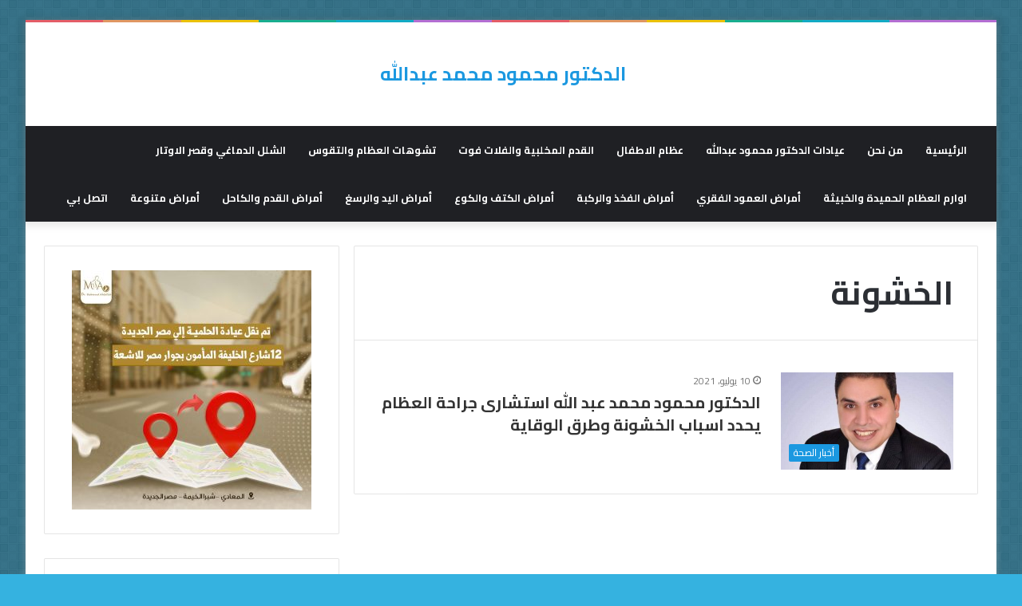

--- FILE ---
content_type: text/html; charset=UTF-8
request_url: https://drmahmoudabdallah.com/tag/%D8%A7%D9%84%D8%AE%D8%B4%D9%88%D9%86%D8%A9/
body_size: 13775
content:
<!DOCTYPE html>
<html dir="rtl" lang="ar" class="" data-skin="light" prefix="og: https://ogp.me/ns#">
<head>
	<meta charset="UTF-8" />
	<link rel="profile" href="https://gmpg.org/xfn/11" />
	
<!-- تحسين محرك البحث بواسطة رانك ماث - https://rankmath.com/ -->
<title>الخشونة - موقع الدكتور محمود محمد عبدالله استشاري العظام</title>
<meta name="robots" content="follow, noindex"/>
<meta property="og:locale" content="ar_AR" />
<meta property="og:type" content="article" />
<meta property="og:title" content="الخشونة - موقع الدكتور محمود محمد عبدالله استشاري العظام" />
<meta property="og:url" content="https://drmahmoudabdallah.com/tag/%d8%a7%d9%84%d8%ae%d8%b4%d9%88%d9%86%d8%a9/" />
<meta property="og:site_name" content="موقع الدكتور محمود محمد عبدالله استشاري العظام" />
<meta name="twitter:card" content="summary_large_image" />
<meta name="twitter:title" content="الخشونة - موقع الدكتور محمود محمد عبدالله استشاري العظام" />
<meta name="twitter:label1" content="مقالات" />
<meta name="twitter:data1" content="1" />
<script type="application/ld+json" class="rank-math-schema">{"@context":"https://schema.org","@graph":[{"@type":"Person","@id":"https://drmahmoudabdallah.com/#person","name":"\u0645\u0648\u0642\u0639 \u0627\u0644\u062f\u0643\u062a\u0648\u0631 \u0645\u062d\u0645\u0648\u062f \u0645\u062d\u0645\u062f \u0639\u0628\u062f\u0627\u0644\u0644\u0647 \u0627\u0633\u062a\u0634\u0627\u0631\u064a \u0627\u0644\u0639\u0638\u0627\u0645"},{"@type":"WebSite","@id":"https://drmahmoudabdallah.com/#website","url":"https://drmahmoudabdallah.com","name":"\u0645\u0648\u0642\u0639 \u0627\u0644\u062f\u0643\u062a\u0648\u0631 \u0645\u062d\u0645\u0648\u062f \u0645\u062d\u0645\u062f \u0639\u0628\u062f\u0627\u0644\u0644\u0647 \u0627\u0633\u062a\u0634\u0627\u0631\u064a \u0627\u0644\u0639\u0638\u0627\u0645","publisher":{"@id":"https://drmahmoudabdallah.com/#person"},"inLanguage":"ar"},{"@type":"CollectionPage","@id":"https://drmahmoudabdallah.com/tag/%d8%a7%d9%84%d8%ae%d8%b4%d9%88%d9%86%d8%a9/#webpage","url":"https://drmahmoudabdallah.com/tag/%d8%a7%d9%84%d8%ae%d8%b4%d9%88%d9%86%d8%a9/","name":"\u0627\u0644\u062e\u0634\u0648\u0646\u0629 - \u0645\u0648\u0642\u0639 \u0627\u0644\u062f\u0643\u062a\u0648\u0631 \u0645\u062d\u0645\u0648\u062f \u0645\u062d\u0645\u062f \u0639\u0628\u062f\u0627\u0644\u0644\u0647 \u0627\u0633\u062a\u0634\u0627\u0631\u064a \u0627\u0644\u0639\u0638\u0627\u0645","isPartOf":{"@id":"https://drmahmoudabdallah.com/#website"},"inLanguage":"ar"}]}</script>
<!-- /إضافة تحسين محركات البحث لووردبريس Rank Math -->

<link rel="alternate" type="application/rss+xml" title="موقع الدكتور محمود محمد عبدالله استشاري العظام &laquo; الخلاصة" href="https://drmahmoudabdallah.com/feed/" />
<link rel="alternate" type="application/rss+xml" title="موقع الدكتور محمود محمد عبدالله استشاري العظام &laquo; خلاصة التعليقات" href="https://drmahmoudabdallah.com/comments/feed/" />
<link rel="alternate" type="application/rss+xml" title="موقع الدكتور محمود محمد عبدالله استشاري العظام &laquo; الخشونة خلاصة الوسوم" href="https://drmahmoudabdallah.com/tag/%d8%a7%d9%84%d8%ae%d8%b4%d9%88%d9%86%d8%a9/feed/" />
<style id='wp-img-auto-sizes-contain-inline-css' type='text/css'>
img:is([sizes=auto i],[sizes^="auto," i]){contain-intrinsic-size:3000px 1500px}
/*# sourceURL=wp-img-auto-sizes-contain-inline-css */
</style>
<style id='wp-emoji-styles-inline-css' type='text/css'>

	img.wp-smiley, img.emoji {
		display: inline !important;
		border: none !important;
		box-shadow: none !important;
		height: 1em !important;
		width: 1em !important;
		margin: 0 0.07em !important;
		vertical-align: -0.1em !important;
		background: none !important;
		padding: 0 !important;
	}
/*# sourceURL=wp-emoji-styles-inline-css */
</style>
<link rel='stylesheet' id='wp-block-library-rtl-css' href='https://drmahmoudabdallah.com/wp-includes/css/dist/block-library/style-rtl.min.css?ver=6.9' type='text/css' media='all' />
<style id='wp-block-library-theme-inline-css' type='text/css'>
.wp-block-audio :where(figcaption){color:#555;font-size:13px;text-align:center}.is-dark-theme .wp-block-audio :where(figcaption){color:#ffffffa6}.wp-block-audio{margin:0 0 1em}.wp-block-code{border:1px solid #ccc;border-radius:4px;font-family:Menlo,Consolas,monaco,monospace;padding:.8em 1em}.wp-block-embed :where(figcaption){color:#555;font-size:13px;text-align:center}.is-dark-theme .wp-block-embed :where(figcaption){color:#ffffffa6}.wp-block-embed{margin:0 0 1em}.blocks-gallery-caption{color:#555;font-size:13px;text-align:center}.is-dark-theme .blocks-gallery-caption{color:#ffffffa6}:root :where(.wp-block-image figcaption){color:#555;font-size:13px;text-align:center}.is-dark-theme :root :where(.wp-block-image figcaption){color:#ffffffa6}.wp-block-image{margin:0 0 1em}.wp-block-pullquote{border-bottom:4px solid;border-top:4px solid;color:currentColor;margin-bottom:1.75em}.wp-block-pullquote :where(cite),.wp-block-pullquote :where(footer),.wp-block-pullquote__citation{color:currentColor;font-size:.8125em;font-style:normal;text-transform:uppercase}.wp-block-quote{border-left:.25em solid;margin:0 0 1.75em;padding-left:1em}.wp-block-quote cite,.wp-block-quote footer{color:currentColor;font-size:.8125em;font-style:normal;position:relative}.wp-block-quote:where(.has-text-align-right){border-left:none;border-right:.25em solid;padding-left:0;padding-right:1em}.wp-block-quote:where(.has-text-align-center){border:none;padding-left:0}.wp-block-quote.is-large,.wp-block-quote.is-style-large,.wp-block-quote:where(.is-style-plain){border:none}.wp-block-search .wp-block-search__label{font-weight:700}.wp-block-search__button{border:1px solid #ccc;padding:.375em .625em}:where(.wp-block-group.has-background){padding:1.25em 2.375em}.wp-block-separator.has-css-opacity{opacity:.4}.wp-block-separator{border:none;border-bottom:2px solid;margin-left:auto;margin-right:auto}.wp-block-separator.has-alpha-channel-opacity{opacity:1}.wp-block-separator:not(.is-style-wide):not(.is-style-dots){width:100px}.wp-block-separator.has-background:not(.is-style-dots){border-bottom:none;height:1px}.wp-block-separator.has-background:not(.is-style-wide):not(.is-style-dots){height:2px}.wp-block-table{margin:0 0 1em}.wp-block-table td,.wp-block-table th{word-break:normal}.wp-block-table :where(figcaption){color:#555;font-size:13px;text-align:center}.is-dark-theme .wp-block-table :where(figcaption){color:#ffffffa6}.wp-block-video :where(figcaption){color:#555;font-size:13px;text-align:center}.is-dark-theme .wp-block-video :where(figcaption){color:#ffffffa6}.wp-block-video{margin:0 0 1em}:root :where(.wp-block-template-part.has-background){margin-bottom:0;margin-top:0;padding:1.25em 2.375em}
/*# sourceURL=/wp-includes/css/dist/block-library/theme.min.css */
</style>
<style id='classic-theme-styles-inline-css' type='text/css'>
/*! This file is auto-generated */
.wp-block-button__link{color:#fff;background-color:#32373c;border-radius:9999px;box-shadow:none;text-decoration:none;padding:calc(.667em + 2px) calc(1.333em + 2px);font-size:1.125em}.wp-block-file__button{background:#32373c;color:#fff;text-decoration:none}
/*# sourceURL=/wp-includes/css/classic-themes.min.css */
</style>
<style id='global-styles-inline-css' type='text/css'>
:root{--wp--preset--aspect-ratio--square: 1;--wp--preset--aspect-ratio--4-3: 4/3;--wp--preset--aspect-ratio--3-4: 3/4;--wp--preset--aspect-ratio--3-2: 3/2;--wp--preset--aspect-ratio--2-3: 2/3;--wp--preset--aspect-ratio--16-9: 16/9;--wp--preset--aspect-ratio--9-16: 9/16;--wp--preset--color--black: #000000;--wp--preset--color--cyan-bluish-gray: #abb8c3;--wp--preset--color--white: #ffffff;--wp--preset--color--pale-pink: #f78da7;--wp--preset--color--vivid-red: #cf2e2e;--wp--preset--color--luminous-vivid-orange: #ff6900;--wp--preset--color--luminous-vivid-amber: #fcb900;--wp--preset--color--light-green-cyan: #7bdcb5;--wp--preset--color--vivid-green-cyan: #00d084;--wp--preset--color--pale-cyan-blue: #8ed1fc;--wp--preset--color--vivid-cyan-blue: #0693e3;--wp--preset--color--vivid-purple: #9b51e0;--wp--preset--gradient--vivid-cyan-blue-to-vivid-purple: linear-gradient(135deg,rgb(6,147,227) 0%,rgb(155,81,224) 100%);--wp--preset--gradient--light-green-cyan-to-vivid-green-cyan: linear-gradient(135deg,rgb(122,220,180) 0%,rgb(0,208,130) 100%);--wp--preset--gradient--luminous-vivid-amber-to-luminous-vivid-orange: linear-gradient(135deg,rgb(252,185,0) 0%,rgb(255,105,0) 100%);--wp--preset--gradient--luminous-vivid-orange-to-vivid-red: linear-gradient(135deg,rgb(255,105,0) 0%,rgb(207,46,46) 100%);--wp--preset--gradient--very-light-gray-to-cyan-bluish-gray: linear-gradient(135deg,rgb(238,238,238) 0%,rgb(169,184,195) 100%);--wp--preset--gradient--cool-to-warm-spectrum: linear-gradient(135deg,rgb(74,234,220) 0%,rgb(151,120,209) 20%,rgb(207,42,186) 40%,rgb(238,44,130) 60%,rgb(251,105,98) 80%,rgb(254,248,76) 100%);--wp--preset--gradient--blush-light-purple: linear-gradient(135deg,rgb(255,206,236) 0%,rgb(152,150,240) 100%);--wp--preset--gradient--blush-bordeaux: linear-gradient(135deg,rgb(254,205,165) 0%,rgb(254,45,45) 50%,rgb(107,0,62) 100%);--wp--preset--gradient--luminous-dusk: linear-gradient(135deg,rgb(255,203,112) 0%,rgb(199,81,192) 50%,rgb(65,88,208) 100%);--wp--preset--gradient--pale-ocean: linear-gradient(135deg,rgb(255,245,203) 0%,rgb(182,227,212) 50%,rgb(51,167,181) 100%);--wp--preset--gradient--electric-grass: linear-gradient(135deg,rgb(202,248,128) 0%,rgb(113,206,126) 100%);--wp--preset--gradient--midnight: linear-gradient(135deg,rgb(2,3,129) 0%,rgb(40,116,252) 100%);--wp--preset--font-size--small: 13px;--wp--preset--font-size--medium: 20px;--wp--preset--font-size--large: 36px;--wp--preset--font-size--x-large: 42px;--wp--preset--spacing--20: 0.44rem;--wp--preset--spacing--30: 0.67rem;--wp--preset--spacing--40: 1rem;--wp--preset--spacing--50: 1.5rem;--wp--preset--spacing--60: 2.25rem;--wp--preset--spacing--70: 3.38rem;--wp--preset--spacing--80: 5.06rem;--wp--preset--shadow--natural: 6px 6px 9px rgba(0, 0, 0, 0.2);--wp--preset--shadow--deep: 12px 12px 50px rgba(0, 0, 0, 0.4);--wp--preset--shadow--sharp: 6px 6px 0px rgba(0, 0, 0, 0.2);--wp--preset--shadow--outlined: 6px 6px 0px -3px rgb(255, 255, 255), 6px 6px rgb(0, 0, 0);--wp--preset--shadow--crisp: 6px 6px 0px rgb(0, 0, 0);}:where(.is-layout-flex){gap: 0.5em;}:where(.is-layout-grid){gap: 0.5em;}body .is-layout-flex{display: flex;}.is-layout-flex{flex-wrap: wrap;align-items: center;}.is-layout-flex > :is(*, div){margin: 0;}body .is-layout-grid{display: grid;}.is-layout-grid > :is(*, div){margin: 0;}:where(.wp-block-columns.is-layout-flex){gap: 2em;}:where(.wp-block-columns.is-layout-grid){gap: 2em;}:where(.wp-block-post-template.is-layout-flex){gap: 1.25em;}:where(.wp-block-post-template.is-layout-grid){gap: 1.25em;}.has-black-color{color: var(--wp--preset--color--black) !important;}.has-cyan-bluish-gray-color{color: var(--wp--preset--color--cyan-bluish-gray) !important;}.has-white-color{color: var(--wp--preset--color--white) !important;}.has-pale-pink-color{color: var(--wp--preset--color--pale-pink) !important;}.has-vivid-red-color{color: var(--wp--preset--color--vivid-red) !important;}.has-luminous-vivid-orange-color{color: var(--wp--preset--color--luminous-vivid-orange) !important;}.has-luminous-vivid-amber-color{color: var(--wp--preset--color--luminous-vivid-amber) !important;}.has-light-green-cyan-color{color: var(--wp--preset--color--light-green-cyan) !important;}.has-vivid-green-cyan-color{color: var(--wp--preset--color--vivid-green-cyan) !important;}.has-pale-cyan-blue-color{color: var(--wp--preset--color--pale-cyan-blue) !important;}.has-vivid-cyan-blue-color{color: var(--wp--preset--color--vivid-cyan-blue) !important;}.has-vivid-purple-color{color: var(--wp--preset--color--vivid-purple) !important;}.has-black-background-color{background-color: var(--wp--preset--color--black) !important;}.has-cyan-bluish-gray-background-color{background-color: var(--wp--preset--color--cyan-bluish-gray) !important;}.has-white-background-color{background-color: var(--wp--preset--color--white) !important;}.has-pale-pink-background-color{background-color: var(--wp--preset--color--pale-pink) !important;}.has-vivid-red-background-color{background-color: var(--wp--preset--color--vivid-red) !important;}.has-luminous-vivid-orange-background-color{background-color: var(--wp--preset--color--luminous-vivid-orange) !important;}.has-luminous-vivid-amber-background-color{background-color: var(--wp--preset--color--luminous-vivid-amber) !important;}.has-light-green-cyan-background-color{background-color: var(--wp--preset--color--light-green-cyan) !important;}.has-vivid-green-cyan-background-color{background-color: var(--wp--preset--color--vivid-green-cyan) !important;}.has-pale-cyan-blue-background-color{background-color: var(--wp--preset--color--pale-cyan-blue) !important;}.has-vivid-cyan-blue-background-color{background-color: var(--wp--preset--color--vivid-cyan-blue) !important;}.has-vivid-purple-background-color{background-color: var(--wp--preset--color--vivid-purple) !important;}.has-black-border-color{border-color: var(--wp--preset--color--black) !important;}.has-cyan-bluish-gray-border-color{border-color: var(--wp--preset--color--cyan-bluish-gray) !important;}.has-white-border-color{border-color: var(--wp--preset--color--white) !important;}.has-pale-pink-border-color{border-color: var(--wp--preset--color--pale-pink) !important;}.has-vivid-red-border-color{border-color: var(--wp--preset--color--vivid-red) !important;}.has-luminous-vivid-orange-border-color{border-color: var(--wp--preset--color--luminous-vivid-orange) !important;}.has-luminous-vivid-amber-border-color{border-color: var(--wp--preset--color--luminous-vivid-amber) !important;}.has-light-green-cyan-border-color{border-color: var(--wp--preset--color--light-green-cyan) !important;}.has-vivid-green-cyan-border-color{border-color: var(--wp--preset--color--vivid-green-cyan) !important;}.has-pale-cyan-blue-border-color{border-color: var(--wp--preset--color--pale-cyan-blue) !important;}.has-vivid-cyan-blue-border-color{border-color: var(--wp--preset--color--vivid-cyan-blue) !important;}.has-vivid-purple-border-color{border-color: var(--wp--preset--color--vivid-purple) !important;}.has-vivid-cyan-blue-to-vivid-purple-gradient-background{background: var(--wp--preset--gradient--vivid-cyan-blue-to-vivid-purple) !important;}.has-light-green-cyan-to-vivid-green-cyan-gradient-background{background: var(--wp--preset--gradient--light-green-cyan-to-vivid-green-cyan) !important;}.has-luminous-vivid-amber-to-luminous-vivid-orange-gradient-background{background: var(--wp--preset--gradient--luminous-vivid-amber-to-luminous-vivid-orange) !important;}.has-luminous-vivid-orange-to-vivid-red-gradient-background{background: var(--wp--preset--gradient--luminous-vivid-orange-to-vivid-red) !important;}.has-very-light-gray-to-cyan-bluish-gray-gradient-background{background: var(--wp--preset--gradient--very-light-gray-to-cyan-bluish-gray) !important;}.has-cool-to-warm-spectrum-gradient-background{background: var(--wp--preset--gradient--cool-to-warm-spectrum) !important;}.has-blush-light-purple-gradient-background{background: var(--wp--preset--gradient--blush-light-purple) !important;}.has-blush-bordeaux-gradient-background{background: var(--wp--preset--gradient--blush-bordeaux) !important;}.has-luminous-dusk-gradient-background{background: var(--wp--preset--gradient--luminous-dusk) !important;}.has-pale-ocean-gradient-background{background: var(--wp--preset--gradient--pale-ocean) !important;}.has-electric-grass-gradient-background{background: var(--wp--preset--gradient--electric-grass) !important;}.has-midnight-gradient-background{background: var(--wp--preset--gradient--midnight) !important;}.has-small-font-size{font-size: var(--wp--preset--font-size--small) !important;}.has-medium-font-size{font-size: var(--wp--preset--font-size--medium) !important;}.has-large-font-size{font-size: var(--wp--preset--font-size--large) !important;}.has-x-large-font-size{font-size: var(--wp--preset--font-size--x-large) !important;}
:where(.wp-block-post-template.is-layout-flex){gap: 1.25em;}:where(.wp-block-post-template.is-layout-grid){gap: 1.25em;}
:where(.wp-block-term-template.is-layout-flex){gap: 1.25em;}:where(.wp-block-term-template.is-layout-grid){gap: 1.25em;}
:where(.wp-block-columns.is-layout-flex){gap: 2em;}:where(.wp-block-columns.is-layout-grid){gap: 2em;}
:root :where(.wp-block-pullquote){font-size: 1.5em;line-height: 1.6;}
/*# sourceURL=global-styles-inline-css */
</style>
<link rel='stylesheet' id='tie-css-base-css' href='https://drmahmoudabdallah.com/wp-content/themes/jannah/assets/css/base.min.css?ver=5.4.0' type='text/css' media='all' />
<link rel='stylesheet' id='tie-css-styles-css' href='https://drmahmoudabdallah.com/wp-content/themes/jannah/assets/css/style.min.css?ver=5.4.0' type='text/css' media='all' />
<link rel='stylesheet' id='tie-css-widgets-css' href='https://drmahmoudabdallah.com/wp-content/themes/jannah/assets/css/widgets.min.css?ver=5.4.0' type='text/css' media='all' />
<link rel='stylesheet' id='tie-css-helpers-css' href='https://drmahmoudabdallah.com/wp-content/themes/jannah/assets/css/helpers.min.css?ver=5.4.0' type='text/css' media='all' />
<link rel='stylesheet' id='tie-fontawesome5-css' href='https://drmahmoudabdallah.com/wp-content/themes/jannah/assets/css/fontawesome.css?ver=5.4.0' type='text/css' media='all' />
<link rel='stylesheet' id='tie-css-ilightbox-css' href='https://drmahmoudabdallah.com/wp-content/themes/jannah/assets/ilightbox/dark-skin/skin.css?ver=5.4.0' type='text/css' media='all' />
<link rel='stylesheet' id='tie-css-style-custom-css' href='https://drmahmoudabdallah.com/wp-content/themes/jannah/assets/custom-css/style-custom.css?ver=74668' type='text/css' media='all' />
<style id='tie-css-style-custom-inline-css' type='text/css'>
.brand-title,a:hover,.tie-popup-search-submit,#logo.text-logo a,.theme-header nav .components #search-submit:hover,.theme-header .header-nav .components > li:hover > a,.theme-header .header-nav .components li a:hover,.main-menu ul.cats-vertical li a.is-active,.main-menu ul.cats-vertical li a:hover,.main-nav li.mega-menu .post-meta a:hover,.main-nav li.mega-menu .post-box-title a:hover,.search-in-main-nav.autocomplete-suggestions a:hover,#main-nav .menu ul:not(.cats-horizontal) li:hover > a,#main-nav .menu ul li.current-menu-item:not(.mega-link-column) > a,.top-nav .menu li:hover > a,.top-nav .menu > .tie-current-menu > a,.search-in-top-nav.autocomplete-suggestions .post-title a:hover,div.mag-box .mag-box-options .mag-box-filter-links a.active,.mag-box-filter-links .flexMenu-viewMore:hover > a,.stars-rating-active,body .tabs.tabs .active > a,.video-play-icon,.spinner-circle:after,#go-to-content:hover,.comment-list .comment-author .fn,.commentlist .comment-author .fn,blockquote::before,blockquote cite,blockquote.quote-simple p,.multiple-post-pages a:hover,#story-index li .is-current,.latest-tweets-widget .twitter-icon-wrap span,.wide-slider-nav-wrapper .slide,.wide-next-prev-slider-wrapper .tie-slider-nav li:hover span,.review-final-score h3,#mobile-menu-icon:hover .menu-text,body .entry a,.dark-skin body .entry a,.entry .post-bottom-meta a:hover,.comment-list .comment-content a,q a,blockquote a,.widget.tie-weather-widget .icon-basecloud-bg:after,.site-footer a:hover,.site-footer .stars-rating-active,.site-footer .twitter-icon-wrap span,.site-info a:hover{color: #1b98e0;}#instagram-link a:hover{color: #1b98e0 !important;border-color: #1b98e0 !important;}[type='submit'],.button,.generic-button a,.generic-button button,.theme-header .header-nav .comp-sub-menu a.button.guest-btn:hover,.theme-header .header-nav .comp-sub-menu a.checkout-button,nav.main-nav .menu > li.tie-current-menu > a,nav.main-nav .menu > li:hover > a,.main-menu .mega-links-head:after,.main-nav .mega-menu.mega-cat .cats-horizontal li a.is-active,#mobile-menu-icon:hover .nav-icon,#mobile-menu-icon:hover .nav-icon:before,#mobile-menu-icon:hover .nav-icon:after,.search-in-main-nav.autocomplete-suggestions a.button,.search-in-top-nav.autocomplete-suggestions a.button,.spinner > div,.post-cat,.pages-numbers li.current span,.multiple-post-pages > span,#tie-wrapper .mejs-container .mejs-controls,.mag-box-filter-links a:hover,.slider-arrow-nav a:not(.pagination-disabled):hover,.comment-list .reply a:hover,.commentlist .reply a:hover,#reading-position-indicator,#story-index-icon,.videos-block .playlist-title,.review-percentage .review-item span span,.tie-slick-dots li.slick-active button,.tie-slick-dots li button:hover,.digital-rating-static,.timeline-widget li a:hover .date:before,#wp-calendar #today,.posts-list-counter li.widget-post-list:before,.cat-counter a + span,.tie-slider-nav li span:hover,.fullwidth-area .widget_tag_cloud .tagcloud a:hover,.magazine2:not(.block-head-4) .dark-widgetized-area ul.tabs a:hover,.magazine2:not(.block-head-4) .dark-widgetized-area ul.tabs .active a,.magazine1 .dark-widgetized-area ul.tabs a:hover,.magazine1 .dark-widgetized-area ul.tabs .active a,.block-head-4.magazine2 .dark-widgetized-area .tabs.tabs .active a,.block-head-4.magazine2 .dark-widgetized-area .tabs > .active a:before,.block-head-4.magazine2 .dark-widgetized-area .tabs > .active a:after,.demo_store,.demo #logo:after,.demo #sticky-logo:after,.widget.tie-weather-widget,span.video-close-btn:hover,#go-to-top,.latest-tweets-widget .slider-links .button:not(:hover){background-color: #1b98e0;color: #FFFFFF;}.tie-weather-widget .widget-title .the-subtitle,.block-head-4.magazine2 #footer .tabs .active a:hover{color: #FFFFFF;}pre,code,.pages-numbers li.current span,.theme-header .header-nav .comp-sub-menu a.button.guest-btn:hover,.multiple-post-pages > span,.post-content-slideshow .tie-slider-nav li span:hover,#tie-body .tie-slider-nav li > span:hover,.slider-arrow-nav a:not(.pagination-disabled):hover,.main-nav .mega-menu.mega-cat .cats-horizontal li a.is-active,.main-nav .mega-menu.mega-cat .cats-horizontal li a:hover,.main-menu .menu > li > .menu-sub-content{border-color: #1b98e0;}.main-menu .menu > li.tie-current-menu{border-bottom-color: #1b98e0;}.top-nav .menu li.tie-current-menu > a:before,.top-nav .menu li.menu-item-has-children:hover > a:before{border-top-color: #1b98e0;}.main-nav .main-menu .menu > li.tie-current-menu > a:before,.main-nav .main-menu .menu > li:hover > a:before{border-top-color: #FFFFFF;}header.main-nav-light .main-nav .menu-item-has-children li:hover > a:before,header.main-nav-light .main-nav .mega-menu li:hover > a:before{border-left-color: #1b98e0;}.rtl header.main-nav-light .main-nav .menu-item-has-children li:hover > a:before,.rtl header.main-nav-light .main-nav .mega-menu li:hover > a:before{border-right-color: #1b98e0;border-left-color: transparent;}.top-nav ul.menu li .menu-item-has-children:hover > a:before{border-top-color: transparent;border-left-color: #1b98e0;}.rtl .top-nav ul.menu li .menu-item-has-children:hover > a:before{border-left-color: transparent;border-right-color: #1b98e0;}::-moz-selection{background-color: #1b98e0;color: #FFFFFF;}::selection{background-color: #1b98e0;color: #FFFFFF;}circle.circle_bar{stroke: #1b98e0;}#reading-position-indicator{box-shadow: 0 0 10px rgba( 27,152,224,0.7);}#logo.text-logo a:hover,body .entry a:hover,.dark-skin body .entry a:hover,.comment-list .comment-content a:hover,.block-head-4.magazine2 .site-footer .tabs li a:hover,q a:hover,blockquote a:hover{color: #0066ae;}.button:hover,input[type='submit']:hover,.generic-button a:hover,.generic-button button:hover,a.post-cat:hover,.site-footer .button:hover,.site-footer [type='submit']:hover,.search-in-main-nav.autocomplete-suggestions a.button:hover,.search-in-top-nav.autocomplete-suggestions a.button:hover,.theme-header .header-nav .comp-sub-menu a.checkout-button:hover{background-color: #0066ae;color: #FFFFFF;}.theme-header .header-nav .comp-sub-menu a.checkout-button:not(:hover),body .entry a.button{color: #FFFFFF;}#story-index.is-compact .story-index-content{background-color: #1b98e0;}#story-index.is-compact .story-index-content a,#story-index.is-compact .story-index-content .is-current{color: #FFFFFF;}#tie-body .the-global-title:before,#tie-body .comment-reply-title:before,#tie-body .related.products > h2:before,#tie-body .up-sells > h2:before,#tie-body .cross-sells > h2:before,#tie-body .cart_totals > h2:before,#tie-body .bbp-form legend:before{background-color: #1b98e0;}
/*# sourceURL=tie-css-style-custom-inline-css */
</style>
<script type="text/javascript" src="https://drmahmoudabdallah.com/wp-includes/js/jquery/jquery.min.js?ver=3.7.1" id="jquery-core-js"></script>
<script type="text/javascript" src="https://drmahmoudabdallah.com/wp-includes/js/jquery/jquery-migrate.min.js?ver=3.4.1" id="jquery-migrate-js"></script>
<link rel="https://api.w.org/" href="https://drmahmoudabdallah.com/wp-json/" /><link rel="alternate" title="JSON" type="application/json" href="https://drmahmoudabdallah.com/wp-json/wp/v2/tags/58" /><link rel="EditURI" type="application/rsd+xml" title="RSD" href="https://drmahmoudabdallah.com/xmlrpc.php?rsd" />
<link rel="stylesheet" href="https://drmahmoudabdallah.com/wp-content/themes/jannah/rtl.css" type="text/css" media="screen" /><meta name="generator" content="WordPress 6.9" />
<link href=https://fonts.googleapis.com/css?family=Cairo:400,700 rel="stylesheet">
<style>.ast-separate-container{font-family:"Cairo" !important;}</style>
<script></script><meta http-equiv="X-UA-Compatible" content="IE=edge">
<meta name="theme-color" content="#1b98e0" /><meta name="viewport" content="width=device-width, initial-scale=1.0" /><meta name="generator" content="Elementor 3.34.1; features: additional_custom_breakpoints; settings: css_print_method-external, google_font-enabled, font_display-auto">
			<style>
				.e-con.e-parent:nth-of-type(n+4):not(.e-lazyloaded):not(.e-no-lazyload),
				.e-con.e-parent:nth-of-type(n+4):not(.e-lazyloaded):not(.e-no-lazyload) * {
					background-image: none !important;
				}
				@media screen and (max-height: 1024px) {
					.e-con.e-parent:nth-of-type(n+3):not(.e-lazyloaded):not(.e-no-lazyload),
					.e-con.e-parent:nth-of-type(n+3):not(.e-lazyloaded):not(.e-no-lazyload) * {
						background-image: none !important;
					}
				}
				@media screen and (max-height: 640px) {
					.e-con.e-parent:nth-of-type(n+2):not(.e-lazyloaded):not(.e-no-lazyload),
					.e-con.e-parent:nth-of-type(n+2):not(.e-lazyloaded):not(.e-no-lazyload) * {
						background-image: none !important;
					}
				}
			</style>
					<style type="text/css" id="wp-custom-css">
			.logo-text {
 padding-right: 20px;}

#site-info {
 background-color: rgb(17, 17, 17);}

		</style>
		</head>

<body id="tie-body" class="rtl archive tag tag-58 wp-theme-jannah boxed-layout framed-layout wrapper-has-shadow block-head-8 magazine1 is-thumb-overlay-disabled is-desktop is-header-layout-2 sidebar-left has-sidebar elementor-default elementor-kit-55">



<div class="background-overlay">

	<div id="tie-container" class="site tie-container">

		
		<div id="tie-wrapper">

			<div class="rainbow-line"></div>
<header id="theme-header" class="theme-header header-layout-2 main-nav-dark main-nav-default-dark main-nav-below no-stream-item has-shadow has-normal-width-logo mobile-header-default">
	
<div class="container header-container">
	<div class="tie-row logo-row">

		
		<div class="logo-wrapper">
			<div class="tie-col-md-4 logo-container clearfix">
				<div id="mobile-header-components-area_1" class="mobile-header-components"><ul class="components"><li class="mobile-component_menu custom-menu-link"><a href="#" id="mobile-menu-icon" class=""><span class="tie-mobile-menu-icon nav-icon is-layout-1"></span><span class="screen-reader-text">القائمة</span></a></li></ul></div>
		<div id="logo" class="text-logo" >

			
			<a title="الدكتور محمود محمد عبدالله" href="https://drmahmoudabdallah.com/">
				<div class="logo-text">الدكتور محمود محمد عبدالله</div>			</a>

			
		</div><!-- #logo /-->

					</div><!-- .tie-col /-->
		</div><!-- .logo-wrapper /-->

		
	</div><!-- .tie-row /-->
</div><!-- .container /-->

<div class="main-nav-wrapper">
	<nav id="main-nav"  class="main-nav header-nav"  aria-label="القائمة الرئيسية">
		<div class="container">

			<div class="main-menu-wrapper">

				
				<div id="menu-components-wrap">

					
					<div class="main-menu main-menu-wrap tie-alignleft">
						<div id="main-nav-menu" class="main-menu header-menu"><ul id="menu-main-menu" class="menu" role="menubar"><li id="menu-item-15" class="menu-item menu-item-type-post_type menu-item-object-page menu-item-home menu-item-15"><a href="https://drmahmoudabdallah.com/">الرئيسية</a></li>
<li id="menu-item-17" class="menu-item menu-item-type-post_type menu-item-object-page menu-item-17"><a href="https://drmahmoudabdallah.com/%d9%85%d9%86-%d9%86%d8%ad%d9%86/">من نحن</a></li>
<li id="menu-item-16" class="menu-item menu-item-type-post_type menu-item-object-page menu-item-16"><a href="https://drmahmoudabdallah.com/%d8%b9%d9%8a%d8%a7%d8%af%d8%a7%d8%aa-%d8%a7%d9%84%d8%af%d9%83%d8%aa%d9%88%d8%b1-%d9%85%d8%ad%d9%85%d9%88%d8%af-%d8%b9%d8%a8%d8%af%d8%a7%d9%84%d9%84%d9%87/">عيادات الدكتور محمود عبدالله</a></li>
<li id="menu-item-1218" class="menu-item menu-item-type-taxonomy menu-item-object-category menu-item-1218"><a href="https://drmahmoudabdallah.com/category/%d8%b9%d8%b8%d8%a7%d9%85-%d8%a7%d9%84%d8%a7%d8%b7%d9%81%d8%a7%d9%84/">عظام الاطفال</a></li>
<li id="menu-item-1215" class="menu-item menu-item-type-taxonomy menu-item-object-category menu-item-1215"><a href="https://drmahmoudabdallah.com/category/%d8%a7%d9%84%d9%82%d8%af%d9%85-%d8%a7%d9%84%d9%85%d8%ae%d9%84%d8%a8%d9%8a%d8%a9-%d9%88%d8%a7%d9%84%d9%81%d9%84%d8%a7%d8%aa-%d9%81%d9%88%d8%aa/">القدم المخلبية والفلات فوت</a></li>
<li id="menu-item-1217" class="menu-item menu-item-type-taxonomy menu-item-object-category menu-item-1217"><a href="https://drmahmoudabdallah.com/category/%d8%aa%d8%b4%d9%88%d9%87%d8%a7%d8%aa-%d8%a7%d9%84%d8%b9%d8%b8%d8%a7%d9%85-%d9%88%d8%a7%d9%84%d8%aa%d9%82%d9%88%d8%b3/">تشوهات العظام والتقوس</a></li>
<li id="menu-item-1214" class="menu-item menu-item-type-taxonomy menu-item-object-category menu-item-1214"><a href="https://drmahmoudabdallah.com/category/%d8%a7%d9%84%d8%b4%d9%84%d9%84-%d8%a7%d9%84%d8%af%d9%85%d8%a7%d8%ba%d9%8a-%d9%88%d9%82%d8%b5%d8%b1-%d8%a7%d9%84%d8%a7%d9%88%d8%aa%d8%a7%d8%b1/">الشلل الدماغي وقصر الاوتار</a></li>
<li id="menu-item-1216" class="menu-item menu-item-type-taxonomy menu-item-object-category menu-item-1216"><a href="https://drmahmoudabdallah.com/category/%d8%a7%d9%88%d8%a7%d8%b1%d9%85-%d8%a7%d9%84%d8%b9%d8%b8%d8%a7%d9%85-%d8%a7%d9%84%d8%ad%d9%85%d9%8a%d8%af%d8%a9-%d9%88%d8%a7%d9%84%d8%ae%d8%a8%d9%8a%d8%ab%d8%a9/">اوارم العظام الحميدة والخبيثة</a></li>
<li id="menu-item-1208" class="menu-item menu-item-type-taxonomy menu-item-object-category menu-item-1208"><a href="https://drmahmoudabdallah.com/category/%d8%a3%d9%85%d8%b1%d8%a7%d8%b6-%d8%a7%d9%84%d8%b9%d9%85%d9%88%d8%af-%d8%a7%d9%84%d9%81%d9%82%d8%b1%d9%8a/">أمراض العمود الفقري</a></li>
<li id="menu-item-1209" class="menu-item menu-item-type-taxonomy menu-item-object-category menu-item-1209"><a href="https://drmahmoudabdallah.com/category/%d8%a3%d9%85%d8%b1%d8%a7%d8%b6-%d8%a7%d9%84%d9%81%d8%ae%d8%b0-%d9%88%d8%a7%d9%84%d8%b1%d9%83%d8%a8%d8%a9/">أمراض الفخذ والركبة</a></li>
<li id="menu-item-1211" class="menu-item menu-item-type-taxonomy menu-item-object-category menu-item-1211"><a href="https://drmahmoudabdallah.com/category/%d8%a3%d9%85%d8%b1%d8%a7%d8%b6-%d8%a7%d9%84%d9%83%d8%aa%d9%81-%d9%88%d8%a7%d9%84%d9%83%d9%88%d8%b9/">أمراض الكتف والكوع</a></li>
<li id="menu-item-1212" class="menu-item menu-item-type-taxonomy menu-item-object-category menu-item-1212"><a href="https://drmahmoudabdallah.com/category/%d8%a3%d9%85%d8%b1%d8%a7%d8%b6-%d8%a7%d9%84%d9%8a%d8%af-%d9%88%d8%a7%d9%84%d8%b1%d8%b3%d8%ba/">أمراض اليد والرسغ</a></li>
<li id="menu-item-1210" class="menu-item menu-item-type-taxonomy menu-item-object-category menu-item-1210"><a href="https://drmahmoudabdallah.com/category/%d8%a3%d9%85%d8%b1%d8%a7%d8%b6-%d8%a7%d9%84%d9%82%d8%af%d9%85-%d9%88%d8%a7%d9%84%d9%83%d8%a7%d8%ad%d9%84/">أمراض القدم والكاحل</a></li>
<li id="menu-item-1213" class="menu-item menu-item-type-taxonomy menu-item-object-category menu-item-1213"><a href="https://drmahmoudabdallah.com/category/%d8%a3%d9%85%d8%b1%d8%a7%d8%b6-%d9%85%d8%aa%d9%86%d9%88%d8%b9%d8%a9/">أمراض متنوعة</a></li>
<li id="menu-item-69" class="menu-item menu-item-type-post_type menu-item-object-page menu-item-69"><a href="https://drmahmoudabdallah.com/%d8%a7%d8%aa%d8%b5%d9%84-%d8%a8%d9%8a/">اتصل بي</a></li>
</ul></div>					</div><!-- .main-menu.tie-alignleft /-->

					
				</div><!-- #menu-components-wrap /-->
			</div><!-- .main-menu-wrapper /-->
		</div><!-- .container /-->
	</nav><!-- #main-nav /-->
</div><!-- .main-nav-wrapper /-->

</header>

<div id="content" class="site-content container"><div id="main-content-row" class="tie-row main-content-row">
	<div class="main-content tie-col-md-8 tie-col-xs-12" role="main">

		

			<header class="entry-header-outer container-wrapper">
				<h1 class="page-title">الخشونة</h1>			</header><!-- .entry-header-outer /-->

			
		<div class="mag-box small-wide-post-box wide-post-box top-news-box">
			<div class="container-wrapper">
				<div class="mag-box-container clearfix">
					<ul id="posts-container" data-layout="default" data-settings="{'uncropped_image':'jannah-image-post','category_meta':true,'post_meta':true,'excerpt':false,'excerpt_length':'20','read_more':false,'read_more_text':false,'media_overlay':true,'title_length':0,'is_full':false,'is_category':false}" class="posts-items">
<li class="post-item  post-434 post type-post status-publish format-standard has-post-thumbnail category-1 category-4 category-2 tag-57 tag-58 tag-25 tag-59 tie-standard">

	
			<a aria-label="الدكتور محمود محمد عبد الله استشارى جراحة العظام يحدد اسباب الخشونة وطرق الوقاية" href="https://drmahmoudabdallah.com/%d8%a7%d9%84%d8%af%d9%83%d8%aa%d9%88%d8%b1-%d9%85%d8%ad%d9%85%d9%88%d8%af-%d9%85%d8%ad%d9%85%d8%af-%d8%b9%d8%a8%d8%af-%d8%a7%d9%84%d9%84%d9%87-%d8%a7%d8%b3%d8%aa%d8%b4%d8%a7%d8%b1%d9%89-%d8%ac%d8%b1/" class="post-thumb"><span class="post-cat-wrap"><span class="post-cat tie-cat-1">أخبار الصحة</span></span><img fetchpriority="high" width="390" height="220" src="https://drmahmoudabdallah.com/wp-content/uploads/2021/06/الدكتور-محمود-390x220.jpg" class="attachment-jannah-image-large size-jannah-image-large wp-post-image" alt="" decoding="async" /></a>
	<div class="post-details">

		<div class="post-meta clearfix"><span class="date meta-item tie-icon">10 يوليو، 2021</span></div><!-- .post-meta -->
		<h2 class="post-title"><a href="https://drmahmoudabdallah.com/%d8%a7%d9%84%d8%af%d9%83%d8%aa%d9%88%d8%b1-%d9%85%d8%ad%d9%85%d9%88%d8%af-%d9%85%d8%ad%d9%85%d8%af-%d8%b9%d8%a8%d8%af-%d8%a7%d9%84%d9%84%d9%87-%d8%a7%d8%b3%d8%aa%d8%b4%d8%a7%d8%b1%d9%89-%d8%ac%d8%b1/">الدكتور محمود محمد عبد الله استشارى جراحة العظام يحدد اسباب الخشونة وطرق الوقاية</a></h2>

			</div>
</li>

					</ul><!-- #posts-container /-->
					<div class="clearfix"></div>
				</div><!-- .mag-box-container /-->
			</div><!-- .container-wrapper /-->
		</div><!-- .mag-box /-->
	
	</div><!-- .main-content /-->


	<aside class="sidebar tie-col-md-4 tie-col-xs-12 normal-side is-sticky" aria-label="القائمة الجانبية الرئيسية">
		<div class="theiaStickySidebar">
			<div id="media_image-2" class="container-wrapper widget widget_media_image"><img width="300" height="300" src="https://drmahmoudabdallah.com/wp-content/uploads/2025/05/3154-300x300.jpg" class="image wp-image-1185  attachment-medium size-medium" alt="الخلع الخلقي لمفصل الفخذ" style="max-width: 100%; height: auto;" decoding="async" srcset="https://drmahmoudabdallah.com/wp-content/uploads/2025/05/3154-300x300.jpg 300w, https://drmahmoudabdallah.com/wp-content/uploads/2025/05/3154-1024x1024.jpg 1024w, https://drmahmoudabdallah.com/wp-content/uploads/2025/05/3154-150x150.jpg 150w, https://drmahmoudabdallah.com/wp-content/uploads/2025/05/3154-768x768.jpg 768w, https://drmahmoudabdallah.com/wp-content/uploads/2025/05/3154.jpg 1080w" sizes="(max-width: 300px) 100vw, 300px" /><div class="clearfix"></div></div><!-- .widget /--><div id="tie-slider-widget-2" class="container-wrapper widget tie-slider-widget"><div class="widget-title the-global-title"><div class="the-subtitle">انفوجراف</div></div>
			<div class="main-slider boxed-slider boxed-five-slides-slider slider-in-widget">

				<div class="loader-overlay"><div class="spinner-circle"></div></div>
				<div class="main-slider-inner">
					<ul class="tie-slider-nav"></ul>
					<div class="container">
						<div class="tie-slick-slider">

						                      <div style="background-image: url(https://drmahmoudabdallah.com/wp-content/uploads/2021/09/انفوجراف-الصحة-780x470.jpg)" class="slide">
                      											<a href="https://drmahmoudabdallah.com/%d8%ad%d8%a7%d9%84%d8%a7%d8%aa-%d8%a7%d9%84%d8%b4%d9%81%d8%a7%d8%a1-%d9%85%d9%86-%d9%81%d9%8a%d8%b1%d9%88%d8%b3-%d9%83%d9%88%d8%b1%d9%88%d9%86%d8%a7-%d9%81%d9%8a-%d9%85%d8%b5%d8%b1/" title="الصحة: ارتفاع حالات الشفاء من فيروس كورونا في مصر إلى 254060 متعافياً" class="all-over-thumb-link"><span class="screen-reader-text">الصحة: ارتفاع حالات الشفاء من فيروس كورونا في مصر إلى 254060 متعافياً</span></a>
											<div class="thumb-overlay">
												<div class="thumb-content">
													<div class="thumb-meta"><div class="post-meta clearfix"><span class="date meta-item tie-icon">26 سبتمبر، 2021</span></div><!-- .post-meta --></div>													<h3 class="thumb-title"><a href="https://drmahmoudabdallah.com/%d8%ad%d8%a7%d9%84%d8%a7%d8%aa-%d8%a7%d9%84%d8%b4%d9%81%d8%a7%d8%a1-%d9%85%d9%86-%d9%81%d9%8a%d8%b1%d9%88%d8%b3-%d9%83%d9%88%d8%b1%d9%88%d9%86%d8%a7-%d9%81%d9%8a-%d9%85%d8%b5%d8%b1/" title="الصحة: ارتفاع حالات الشفاء من فيروس كورونا في مصر إلى 254060 متعافياً">الصحة: ارتفاع حالات الشفاء من فيروس كورونا في مصر إلى 254060 متعافياً</a></h3>
												</div><!-- .thumb-content -->
											</div><!-- .thumb-overlay -->
										</div><!-- .slide /-->
										                      <div style="background-image: url(https://drmahmoudabdallah.com/wp-content/uploads/2021/08/بيان-وزارة-الصحة-780x470.jpg)" class="slide">
                      											<a href="https://drmahmoudabdallah.com/%d8%a7%d9%84%d8%b5%d8%ad%d8%a9-%d8%a7%d8%b1%d8%aa%d9%81%d8%a7%d8%b9-%d8%ad%d8%a7%d9%84%d8%a7%d8%aa-%d8%a7%d9%84%d8%b4%d9%81%d8%a7%d8%a1-%d9%85%d9%86-%d9%85%d8%b5%d8%a7%d8%a8%d9%8a-%d9%81%d9%8a-10/" title="الصحة: ارتفاع حالات الشفاء من مصابي فيروس كورونا إلى 237385 وخروجهم من المستشفيات" class="all-over-thumb-link"><span class="screen-reader-text">الصحة: ارتفاع حالات الشفاء من مصابي فيروس كورونا إلى 237385 وخروجهم من المستشفيات</span></a>
											<div class="thumb-overlay">
												<div class="thumb-content">
													<div class="thumb-meta"><div class="post-meta clearfix"><span class="date meta-item tie-icon">28 أغسطس، 2021</span></div><!-- .post-meta --></div>													<h3 class="thumb-title"><a href="https://drmahmoudabdallah.com/%d8%a7%d9%84%d8%b5%d8%ad%d8%a9-%d8%a7%d8%b1%d8%aa%d9%81%d8%a7%d8%b9-%d8%ad%d8%a7%d9%84%d8%a7%d8%aa-%d8%a7%d9%84%d8%b4%d9%81%d8%a7%d8%a1-%d9%85%d9%86-%d9%85%d8%b5%d8%a7%d8%a8%d9%8a-%d9%81%d9%8a-10/" title="الصحة: ارتفاع حالات الشفاء من مصابي فيروس كورونا إلى 237385 وخروجهم من المستشفيات">الصحة: ارتفاع حالات الشفاء من مصابي فيروس كورونا إلى 237385 وخروجهم من المستشفيات</a></h3>
												</div><!-- .thumb-content -->
											</div><!-- .thumb-overlay -->
										</div><!-- .slide /-->
										                      <div style="background-image: url(https://drmahmoudabdallah.com/wp-content/uploads/2021/08/انفو-كورونا-780x470.jpg)" class="slide">
                      											<a href="https://drmahmoudabdallah.com/%d8%a7%d9%84%d8%b5%d8%ad%d8%a9-%d8%a7%d8%b1%d8%aa%d9%81%d8%a7%d8%b9-%d8%ad%d8%a7%d9%84%d8%a7%d8%aa-%d8%a7%d9%84%d8%b4%d9%81%d8%a7%d8%a1-%d9%85%d9%86-%d9%85%d8%b5%d8%a7%d8%a8%d9%8a-%d9%81%d9%8a%d8%b1-7/" title="الصحة: ارتفاع حالات الشفاء من مصابي فيروس كورونا إلى 229712 وخروجهم من المستشفيات" class="all-over-thumb-link"><span class="screen-reader-text">الصحة: ارتفاع حالات الشفاء من مصابي فيروس كورونا إلى 229712 وخروجهم من المستشفيات</span></a>
											<div class="thumb-overlay">
												<div class="thumb-content">
													<div class="thumb-meta"><div class="post-meta clearfix"><span class="date meta-item tie-icon">1 أغسطس، 2021</span></div><!-- .post-meta --></div>													<h3 class="thumb-title"><a href="https://drmahmoudabdallah.com/%d8%a7%d9%84%d8%b5%d8%ad%d8%a9-%d8%a7%d8%b1%d8%aa%d9%81%d8%a7%d8%b9-%d8%ad%d8%a7%d9%84%d8%a7%d8%aa-%d8%a7%d9%84%d8%b4%d9%81%d8%a7%d8%a1-%d9%85%d9%86-%d9%85%d8%b5%d8%a7%d8%a8%d9%8a-%d9%81%d9%8a%d8%b1-7/" title="الصحة: ارتفاع حالات الشفاء من مصابي فيروس كورونا إلى 229712 وخروجهم من المستشفيات">الصحة: ارتفاع حالات الشفاء من مصابي فيروس كورونا إلى 229712 وخروجهم من المستشفيات</a></h3>
												</div><!-- .thumb-content -->
											</div><!-- .thumb-overlay -->
										</div><!-- .slide /-->
										                      <div style="background-image: url(https://drmahmoudabdallah.com/wp-content/uploads/2021/07/انفو-الصحة-780x470.jpg)" class="slide">
                      											<a href="https://drmahmoudabdallah.com/%d8%a7%d9%84%d8%b5%d8%ad%d8%a9-%d8%a7%d8%b1%d8%aa%d9%81%d8%a7%d8%b9-%d8%ad%d8%a7%d9%84%d8%a7%d8%aa-%d8%a7%d9%84%d8%b4%d9%81%d8%a7%d8%a1-%d9%85%d9%86-%d9%85%d8%b5%d8%a7%d8%a8%d9%8a-%d9%81%d9%8a%d8%b1-6/" title="الصحة: ارتفاع حالات الشفاء من مصابي فيروس كورونا إلى 228624 وخروجهم من المستشفيات" class="all-over-thumb-link"><span class="screen-reader-text">الصحة: ارتفاع حالات الشفاء من مصابي فيروس كورونا إلى 228624 وخروجهم من المستشفيات</span></a>
											<div class="thumb-overlay">
												<div class="thumb-content">
													<div class="thumb-meta"><div class="post-meta clearfix"><span class="date meta-item tie-icon">28 يوليو، 2021</span></div><!-- .post-meta --></div>													<h3 class="thumb-title"><a href="https://drmahmoudabdallah.com/%d8%a7%d9%84%d8%b5%d8%ad%d8%a9-%d8%a7%d8%b1%d8%aa%d9%81%d8%a7%d8%b9-%d8%ad%d8%a7%d9%84%d8%a7%d8%aa-%d8%a7%d9%84%d8%b4%d9%81%d8%a7%d8%a1-%d9%85%d9%86-%d9%85%d8%b5%d8%a7%d8%a8%d9%8a-%d9%81%d9%8a%d8%b1-6/" title="الصحة: ارتفاع حالات الشفاء من مصابي فيروس كورونا إلى 228624 وخروجهم من المستشفيات">الصحة: ارتفاع حالات الشفاء من مصابي فيروس كورونا إلى 228624 وخروجهم من المستشفيات</a></h3>
												</div><!-- .thumb-content -->
											</div><!-- .thumb-overlay -->
										</div><!-- .slide /-->
										                      <div style="background-image: url(https://drmahmoudabdallah.com/wp-content/uploads/2021/07/انفوجراف-وزارة-الصحة-1-780x470.jpg)" class="slide">
                      											<a href="https://drmahmoudabdallah.com/%d8%a7%d9%84%d8%b5%d8%ad%d8%a9-%d8%a7%d8%b1%d8%aa%d9%81%d8%a7%d8%b9-%d8%ad%d8%a7%d9%84%d8%a7%d8%aa-%d8%a7%d9%84%d8%b4%d9%81%d8%a7%d8%a1-%d9%85%d9%86-%d9%85%d8%b5%d8%a7%d8%a8%d9%8a-%d9%81%d9%8a%d8%b1-5/" title="الصحة: ارتفاع حالات الشفاء من مصابي فيروس كورونا إلى 227068 وخروجهم من المستشفيات" class="all-over-thumb-link"><span class="screen-reader-text">الصحة: ارتفاع حالات الشفاء من مصابي فيروس كورونا إلى 227068 وخروجهم من المستشفيات</span></a>
											<div class="thumb-overlay">
												<div class="thumb-content">
													<div class="thumb-meta"><div class="post-meta clearfix"><span class="date meta-item tie-icon">24 يوليو، 2021</span></div><!-- .post-meta --></div>													<h3 class="thumb-title"><a href="https://drmahmoudabdallah.com/%d8%a7%d9%84%d8%b5%d8%ad%d8%a9-%d8%a7%d8%b1%d8%aa%d9%81%d8%a7%d8%b9-%d8%ad%d8%a7%d9%84%d8%a7%d8%aa-%d8%a7%d9%84%d8%b4%d9%81%d8%a7%d8%a1-%d9%85%d9%86-%d9%85%d8%b5%d8%a7%d8%a8%d9%8a-%d9%81%d9%8a%d8%b1-5/" title="الصحة: ارتفاع حالات الشفاء من مصابي فيروس كورونا إلى 227068 وخروجهم من المستشفيات">الصحة: ارتفاع حالات الشفاء من مصابي فيروس كورونا إلى 227068 وخروجهم من المستشفيات</a></h3>
												</div><!-- .thumb-content -->
											</div><!-- .thumb-overlay -->
										</div><!-- .slide /-->
																</div><!-- .tie-slick-slider /-->
					</div><!-- .container /-->
				</div><!-- .main-slider-inner /-->
			</div><!-- #main-slider /-->
		<div class="clearfix"></div></div><!-- .widget /--><div id="media_image-4" class="container-wrapper widget widget_media_image"><img width="300" height="300" src="https://drmahmoudabdallah.com/wp-content/uploads/2025/05/WhatsApp-Image-2025-05-23-at-16.36.34_68eb3820-300x300.jpg" class="image wp-image-1187  attachment-medium size-medium" alt="الخلع المتكرر للكتف" style="max-width: 100%; height: auto;" decoding="async" srcset="https://drmahmoudabdallah.com/wp-content/uploads/2025/05/WhatsApp-Image-2025-05-23-at-16.36.34_68eb3820-300x300.jpg 300w, https://drmahmoudabdallah.com/wp-content/uploads/2025/05/WhatsApp-Image-2025-05-23-at-16.36.34_68eb3820-150x150.jpg 150w, https://drmahmoudabdallah.com/wp-content/uploads/2025/05/WhatsApp-Image-2025-05-23-at-16.36.34_68eb3820-768x768.jpg 768w, https://drmahmoudabdallah.com/wp-content/uploads/2025/05/WhatsApp-Image-2025-05-23-at-16.36.34_68eb3820.jpg 1000w" sizes="(max-width: 300px) 100vw, 300px" /><div class="clearfix"></div></div><!-- .widget /--><div id="posts-list-widget-2" class="container-wrapper widget posts-list"><div class="widget-title the-global-title"><div class="the-subtitle">مقالات</div></div><div class="widget-posts-list-container" ><ul class="posts-list-items widget-posts-wrapper">
<li class="widget-single-post-item widget-post-list tie-standard">

			<div class="post-widget-thumbnail">

			
			<a aria-label=" الدكتورة لميس سيف نايل تكتب .. كيف يمكنني اختيار شريك حياتي ؟!" href="https://drmahmoudabdallah.com/%d8%a7%d9%84%d8%af%d9%83%d8%aa%d9%88%d8%b1%d8%a9-%d9%84%d9%85%d9%8a%d8%b3-%d8%b3%d9%8a%d9%81-%d9%86%d8%a7%d9%8a%d9%84-%d8%aa%d9%83%d8%aa%d8%a8-%d9%83%d9%8a%d9%81-%d9%8a%d9%85%d9%83%d9%86/" class="post-thumb"><img loading="lazy" width="220" height="150" src="https://drmahmoudabdallah.com/wp-content/uploads/2022/08/لميس-سيف-نايل-220x150.jpg" class="attachment-jannah-image-small size-jannah-image-small tie-small-image wp-post-image" alt="" decoding="async" srcset="https://drmahmoudabdallah.com/wp-content/uploads/2022/08/لميس-سيف-نايل-220x150.jpg 220w, https://drmahmoudabdallah.com/wp-content/uploads/2022/08/لميس-سيف-نايل-683x470.jpg 683w" sizes="(max-width: 220px) 100vw, 220px" /></a>		</div><!-- post-alignleft /-->
	
	<div class="post-widget-body ">
		<a class="post-title the-subtitle" href="https://drmahmoudabdallah.com/%d8%a7%d9%84%d8%af%d9%83%d8%aa%d9%88%d8%b1%d8%a9-%d9%84%d9%85%d9%8a%d8%b3-%d8%b3%d9%8a%d9%81-%d9%86%d8%a7%d9%8a%d9%84-%d8%aa%d9%83%d8%aa%d8%a8-%d9%83%d9%8a%d9%81-%d9%8a%d9%85%d9%83%d9%86/"> الدكتورة لميس سيف نايل تكتب .. كيف يمكنني اختيار شريك حياتي ؟!</a>

		<div class="post-meta">
			<span class="date meta-item tie-icon">15 أغسطس، 2022</span>		</div>
	</div>
</li>

<li class="widget-single-post-item widget-post-list tie-standard">

			<div class="post-widget-thumbnail">

			
			<a aria-label="د. لميس سيف نايل  : مراحل بناء الثقة الستة" href="https://drmahmoudabdallah.com/%d8%af-%d9%84%d9%85%d9%8a%d8%b3-%d8%b3%d9%8a%d9%81-%d9%86%d8%a7%d9%8a%d9%84-%d9%85%d8%b1%d8%a7%d8%ad%d9%84-%d8%a8%d9%86%d8%a7%d8%a1-%d8%a7%d9%84%d8%ab%d9%82%d8%a9-%d8%a7%d9%84%d8%b3%d8%aa/" class="post-thumb"><img loading="lazy" width="220" height="150" src="https://drmahmoudabdallah.com/wp-content/uploads/2022/07/دكتورة-لميس-220x150.jpg" class="attachment-jannah-image-small size-jannah-image-small tie-small-image wp-post-image" alt="" decoding="async" /></a>		</div><!-- post-alignleft /-->
	
	<div class="post-widget-body ">
		<a class="post-title the-subtitle" href="https://drmahmoudabdallah.com/%d8%af-%d9%84%d9%85%d9%8a%d8%b3-%d8%b3%d9%8a%d9%81-%d9%86%d8%a7%d9%8a%d9%84-%d9%85%d8%b1%d8%a7%d8%ad%d9%84-%d8%a8%d9%86%d8%a7%d8%a1-%d8%a7%d9%84%d8%ab%d9%82%d8%a9-%d8%a7%d9%84%d8%b3%d8%aa/">د. لميس سيف نايل  : مراحل بناء الثقة الستة</a>

		<div class="post-meta">
			<span class="date meta-item tie-icon">8 يوليو، 2022</span>		</div>
	</div>
</li>

<li class="widget-single-post-item widget-post-list tie-standard">

			<div class="post-widget-thumbnail">

			
			<a aria-label="الدكتور محمود محمد عبد الله .. يكتب  عن عملية تغيير مفصل الفخذ &#8221; الورك &#8220;" href="https://drmahmoudabdallah.com/%d8%af%d9%83%d8%aa%d9%88%d8%b1-%d9%85%d8%ad%d9%85%d9%88%d8%af-%d9%85%d8%ad%d9%85%d8%af-%d8%b9%d8%a8%d8%af-%d8%a7%d9%84%d9%84%d9%87-%d9%8a%d9%83%d8%aa%d8%a8-%d8%b9%d9%85%d9%84%d9%8a%d8%a9-%d8%aa/" class="post-thumb"><img loading="lazy" width="220" height="150" src="https://drmahmoudabdallah.com/wp-content/uploads/2021/07/محمود-عبد-الله-220x150.jpg" class="attachment-jannah-image-small size-jannah-image-small tie-small-image wp-post-image" alt="التهاب المفاصل الصديدي لدى الأطفال" decoding="async" srcset="https://drmahmoudabdallah.com/wp-content/uploads/2021/07/محمود-عبد-الله-220x150.jpg 220w, https://drmahmoudabdallah.com/wp-content/uploads/2021/07/محمود-عبد-الله-687x470.jpg 687w" sizes="(max-width: 220px) 100vw, 220px" /></a>		</div><!-- post-alignleft /-->
	
	<div class="post-widget-body ">
		<a class="post-title the-subtitle" href="https://drmahmoudabdallah.com/%d8%af%d9%83%d8%aa%d9%88%d8%b1-%d9%85%d8%ad%d9%85%d9%88%d8%af-%d9%85%d8%ad%d9%85%d8%af-%d8%b9%d8%a8%d8%af-%d8%a7%d9%84%d9%84%d9%87-%d9%8a%d9%83%d8%aa%d8%a8-%d8%b9%d9%85%d9%84%d9%8a%d8%a9-%d8%aa/">الدكتور محمود محمد عبد الله .. يكتب  عن عملية تغيير مفصل الفخذ &#8221; الورك &#8220;</a>

		<div class="post-meta">
			<span class="date meta-item tie-icon">26 يناير، 2022</span>		</div>
	</div>
</li>
</ul></div><div class="clearfix"></div></div><!-- .widget /--><div id="media_image-6" class="container-wrapper widget widget_media_image"><img loading="lazy" width="300" height="300" src="https://drmahmoudabdallah.com/wp-content/uploads/2025/05/WhatsApp-Image-2025-05-23-at-16.33.40_1a5ef722-300x300.jpg" class="image wp-image-1188  attachment-medium size-medium" alt="قصر القامة عند الأطفال" style="max-width: 100%; height: auto;" decoding="async" srcset="https://drmahmoudabdallah.com/wp-content/uploads/2025/05/WhatsApp-Image-2025-05-23-at-16.33.40_1a5ef722-300x300.jpg 300w, https://drmahmoudabdallah.com/wp-content/uploads/2025/05/WhatsApp-Image-2025-05-23-at-16.33.40_1a5ef722-1024x1024.jpg 1024w, https://drmahmoudabdallah.com/wp-content/uploads/2025/05/WhatsApp-Image-2025-05-23-at-16.33.40_1a5ef722-150x150.jpg 150w, https://drmahmoudabdallah.com/wp-content/uploads/2025/05/WhatsApp-Image-2025-05-23-at-16.33.40_1a5ef722-768x768.jpg 768w, https://drmahmoudabdallah.com/wp-content/uploads/2025/05/WhatsApp-Image-2025-05-23-at-16.33.40_1a5ef722.jpg 1280w" sizes="(max-width: 300px) 100vw, 300px" /><div class="clearfix"></div></div><!-- .widget /--><div id="tie-slider-widget-3" class="container-wrapper widget tie-slider-widget"><div class="widget-title the-global-title"><div class="the-subtitle">فيديوهات</div></div>
			<div class="main-slider boxed-slider boxed-five-slides-slider slider-in-widget">

				<div class="loader-overlay"><div class="spinner-circle"></div></div>
				<div class="main-slider-inner">
					<ul class="tie-slider-nav"></ul>
					<div class="container">
						<div class="tie-slick-slider">

						                      <div style="background-image: url(https://drmahmoudabdallah.com/wp-content/uploads/2021/06/30.jpg)" class="slide">
                      											<a href="https://drmahmoudabdallah.com/%d8%ad%d9%82%d9%86-%d8%a3%d9%88%d8%aa%d8%a7%d8%b1-%d8%a7%d9%84%d9%83%d9%88%d8%b9-%d9%85%d8%b9-%d8%af%d9%83%d8%aa%d9%88%d8%b1-%d9%85%d8%ad%d9%85%d9%88%d8%af-%d8%b9%d8%a8%d8%af%d8%a7%d8%a7%d9%84%d9%84/" title="حقن أوتار الكوع مع دكتور محمود عبداالله" class="all-over-thumb-link"><span class="screen-reader-text">حقن أوتار الكوع مع دكتور محمود عبداالله</span></a>
											<div class="thumb-overlay">
												<div class="thumb-content">
													<div class="thumb-meta"><div class="post-meta clearfix"><span class="date meta-item tie-icon">23 يونيو، 2021</span></div><!-- .post-meta --></div>													<h3 class="thumb-title"><a href="https://drmahmoudabdallah.com/%d8%ad%d9%82%d9%86-%d8%a3%d9%88%d8%aa%d8%a7%d8%b1-%d8%a7%d9%84%d9%83%d9%88%d8%b9-%d9%85%d8%b9-%d8%af%d9%83%d8%aa%d9%88%d8%b1-%d9%85%d8%ad%d9%85%d9%88%d8%af-%d8%b9%d8%a8%d8%af%d8%a7%d8%a7%d9%84%d9%84/" title="حقن أوتار الكوع مع دكتور محمود عبداالله">حقن أوتار الكوع مع دكتور محمود عبداالله</a></h3>
												</div><!-- .thumb-content -->
											</div><!-- .thumb-overlay -->
										</div><!-- .slide /-->
										                      <div style="background-image: url(https://drmahmoudabdallah.com/wp-content/uploads/2021/06/29.jpg)" class="slide">
                      											<a href="https://drmahmoudabdallah.com/%d8%aa%d9%82%d9%88%d8%b3-%d8%a7%d9%84%d8%b3%d8%a7%d9%82%d9%8a%d9%86-%d9%84%d9%84%d8%ae%d8%a7%d8%b1%d8%ac/" title="تقوس الساقين للخارج" class="all-over-thumb-link"><span class="screen-reader-text">تقوس الساقين للخارج</span></a>
											<div class="thumb-overlay">
												<div class="thumb-content">
													<div class="thumb-meta"><div class="post-meta clearfix"><span class="date meta-item tie-icon">23 يونيو، 2021</span></div><!-- .post-meta --></div>													<h3 class="thumb-title"><a href="https://drmahmoudabdallah.com/%d8%aa%d9%82%d9%88%d8%b3-%d8%a7%d9%84%d8%b3%d8%a7%d9%82%d9%8a%d9%86-%d9%84%d9%84%d8%ae%d8%a7%d8%b1%d8%ac/" title="تقوس الساقين للخارج">تقوس الساقين للخارج</a></h3>
												</div><!-- .thumb-content -->
											</div><!-- .thumb-overlay -->
										</div><!-- .slide /-->
										                      <div style="background-image: url(https://drmahmoudabdallah.com/wp-content/uploads/2021/06/28.jpg)" class="slide">
                      											<a href="https://drmahmoudabdallah.com/%d9%82%d8%b5%d8%b1-%d8%a7%d9%84%d9%82%d8%a7%d9%85%d8%a9-%d9%88%d8%b9%d9%85%d9%84%d9%8a%d8%a7%d8%aa-%d8%aa%d8%b7%d9%88%d9%8a%d9%84-%d8%a7%d9%84%d8%b9%d8%b8%d8%a7%d9%85-%d9%85%d8%b9-%d8%af%d9%83%d8%aa/" title="قصر القامة وعمليات تطويل العظام مع دكتور محمود عبدالله" class="all-over-thumb-link"><span class="screen-reader-text">قصر القامة وعمليات تطويل العظام مع دكتور محمود عبدالله</span></a>
											<div class="thumb-overlay">
												<div class="thumb-content">
													<div class="thumb-meta"><div class="post-meta clearfix"><span class="date meta-item tie-icon">23 يونيو، 2021</span></div><!-- .post-meta --></div>													<h3 class="thumb-title"><a href="https://drmahmoudabdallah.com/%d9%82%d8%b5%d8%b1-%d8%a7%d9%84%d9%82%d8%a7%d9%85%d8%a9-%d9%88%d8%b9%d9%85%d9%84%d9%8a%d8%a7%d8%aa-%d8%aa%d8%b7%d9%88%d9%8a%d9%84-%d8%a7%d9%84%d8%b9%d8%b8%d8%a7%d9%85-%d9%85%d8%b9-%d8%af%d9%83%d8%aa/" title="قصر القامة وعمليات تطويل العظام مع دكتور محمود عبدالله">قصر القامة وعمليات تطويل العظام مع دكتور محمود عبدالله</a></h3>
												</div><!-- .thumb-content -->
											</div><!-- .thumb-overlay -->
										</div><!-- .slide /-->
										                      <div style="background-image: url(https://drmahmoudabdallah.com/wp-content/uploads/2021/06/27.jpg)" class="slide">
                      											<a href="https://drmahmoudabdallah.com/%d8%a7%d9%84%d8%b5%d8%af%d8%a7%d8%b9-%d9%88-%d8%a7%d9%84%d8%b9%d8%b8%d8%a7%d9%85-%d9%85%d8%b9-%d8%af%d9%83%d8%aa%d9%88%d8%b1-%d9%85%d8%ad%d9%85%d9%88%d8%af-%d8%b9%d8%a8%d8%af%d8%a7%d9%84%d9%84%d9%87/" title="الصداع و العظام مع دكتور محمود عبدالله" class="all-over-thumb-link"><span class="screen-reader-text">الصداع و العظام مع دكتور محمود عبدالله</span></a>
											<div class="thumb-overlay">
												<div class="thumb-content">
													<div class="thumb-meta"><div class="post-meta clearfix"><span class="date meta-item tie-icon">23 يونيو، 2021</span></div><!-- .post-meta --></div>													<h3 class="thumb-title"><a href="https://drmahmoudabdallah.com/%d8%a7%d9%84%d8%b5%d8%af%d8%a7%d8%b9-%d9%88-%d8%a7%d9%84%d8%b9%d8%b8%d8%a7%d9%85-%d9%85%d8%b9-%d8%af%d9%83%d8%aa%d9%88%d8%b1-%d9%85%d8%ad%d9%85%d9%88%d8%af-%d8%b9%d8%a8%d8%af%d8%a7%d9%84%d9%84%d9%87/" title="الصداع و العظام مع دكتور محمود عبدالله">الصداع و العظام مع دكتور محمود عبدالله</a></h3>
												</div><!-- .thumb-content -->
											</div><!-- .thumb-overlay -->
										</div><!-- .slide /-->
										                      <div style="background-image: url(https://drmahmoudabdallah.com/wp-content/uploads/2021/06/26.jpg)" class="slide">
                      											<a href="https://drmahmoudabdallah.com/%d8%a7%d9%84%d9%84%d9%88%d9%84%d8%a8-%d8%b4%d8%b1%d9%8a%d8%b7-%d9%85%d9%86%d8%b9-%d8%a7%d9%84%d8%ad%d9%85%d9%84-%d9%88-%d9%88%d8%ac%d8%b9-%d8%a7%d9%84%d8%b8%d9%87%d8%b1-%d9%85%d8%b9-%d8%af%d9%83/" title="اللولب (شريط منع الحمل ) و وجع الظهر مع دكتور محمود عبدالله" class="all-over-thumb-link"><span class="screen-reader-text">اللولب (شريط منع الحمل ) و وجع الظهر مع دكتور محمود عبدالله</span></a>
											<div class="thumb-overlay">
												<div class="thumb-content">
													<div class="thumb-meta"><div class="post-meta clearfix"><span class="date meta-item tie-icon">23 يونيو، 2021</span></div><!-- .post-meta --></div>													<h3 class="thumb-title"><a href="https://drmahmoudabdallah.com/%d8%a7%d9%84%d9%84%d9%88%d9%84%d8%a8-%d8%b4%d8%b1%d9%8a%d8%b7-%d9%85%d9%86%d8%b9-%d8%a7%d9%84%d8%ad%d9%85%d9%84-%d9%88-%d9%88%d8%ac%d8%b9-%d8%a7%d9%84%d8%b8%d9%87%d8%b1-%d9%85%d8%b9-%d8%af%d9%83/" title="اللولب (شريط منع الحمل ) و وجع الظهر مع دكتور محمود عبدالله">اللولب (شريط منع الحمل ) و وجع الظهر مع دكتور محمود عبدالله</a></h3>
												</div><!-- .thumb-content -->
											</div><!-- .thumb-overlay -->
										</div><!-- .slide /-->
																</div><!-- .tie-slick-slider /-->
					</div><!-- .container /-->
				</div><!-- .main-slider-inner /-->
			</div><!-- #main-slider /-->
		<div class="clearfix"></div></div><!-- .widget /-->		</div><!-- .theiaStickySidebar /-->
	</aside><!-- .sidebar /-->
	</div><!-- .main-content-row /--></div><!-- #content /-->
<footer id="footer" class="site-footer dark-skin dark-widgetized-area">

	
			<div id="site-info" class="site-info">
				<div class="container">
					<div class="tie-row">
						<div class="tie-col-md-12">

							<div class="copyright-text copyright-text-first">جميع الحقوق محفوظة للدكتور محمود محمد عبدالله</div><div class="copyright-text copyright-text-second">Powered by <a href="https://mohamed-hamed.com" target="_blank">Mohamed Hamed</a></div><ul class="social-icons"><li class="social-icons-item"><a class="social-link facebook-social-icon" rel="external noopener nofollow" target="_blank" href="https://www.facebook.com/MahmoudAbdullah2006"><span class="tie-social-icon tie-icon-facebook"></span><span class="screen-reader-text">فيسبوك</span></a></li><li class="social-icons-item"><a class="social-link youtube-social-icon" rel="external noopener nofollow" target="_blank" href="https://youtube.com/channel/UC0GrsQxXF5HA1pIVFqNjVTw"><span class="tie-social-icon tie-icon-youtube"></span><span class="screen-reader-text">يوتيوب</span></a></li></ul> 

						</div><!-- .tie-col /-->
					</div><!-- .tie-row /-->
				</div><!-- .container /-->
			</div><!-- #site-info /-->
			
</footer><!-- #footer /-->



		</div><!-- #tie-wrapper /-->

		
	<aside class=" side-aside normal-side dark-skin dark-widgetized-area is-fullwidth appear-from-left" aria-label="القائمة الجانبية الثانوية" style="visibility: hidden;">
		<div data-height="100%" class="side-aside-wrapper has-custom-scroll">

			<a href="#" class="close-side-aside remove big-btn light-btn">
				<span class="screen-reader-text">إغلاق</span>
			</a><!-- .close-side-aside /-->


			
				<div id="mobile-container">

					
					<div id="mobile-menu" class="hide-menu-icons">
											</div><!-- #mobile-menu /-->

					
				</div><!-- #mobile-container /-->
			

			
		</div><!-- .side-aside-wrapper /-->
	</aside><!-- .side-aside /-->

	
	</div><!-- #tie-container /-->
</div><!-- .background-overlay /-->

<script type="speculationrules">
{"prefetch":[{"source":"document","where":{"and":[{"href_matches":"/*"},{"not":{"href_matches":["/wp-*.php","/wp-admin/*","/wp-content/uploads/*","/wp-content/*","/wp-content/plugins/*","/wp-content/themes/jannah/*","/*\\?(.+)"]}},{"not":{"selector_matches":"a[rel~=\"nofollow\"]"}},{"not":{"selector_matches":".no-prefetch, .no-prefetch a"}}]},"eagerness":"conservative"}]}
</script>
<script></script><div id="is-scroller-outer"><div id="is-scroller"></div></div><div id="fb-root"></div>			<script>
				const lazyloadRunObserver = () => {
					const lazyloadBackgrounds = document.querySelectorAll( `.e-con.e-parent:not(.e-lazyloaded)` );
					const lazyloadBackgroundObserver = new IntersectionObserver( ( entries ) => {
						entries.forEach( ( entry ) => {
							if ( entry.isIntersecting ) {
								let lazyloadBackground = entry.target;
								if( lazyloadBackground ) {
									lazyloadBackground.classList.add( 'e-lazyloaded' );
								}
								lazyloadBackgroundObserver.unobserve( entry.target );
							}
						});
					}, { rootMargin: '200px 0px 200px 0px' } );
					lazyloadBackgrounds.forEach( ( lazyloadBackground ) => {
						lazyloadBackgroundObserver.observe( lazyloadBackground );
					} );
				};
				const events = [
					'DOMContentLoaded',
					'elementor/lazyload/observe',
				];
				events.forEach( ( event ) => {
					document.addEventListener( event, lazyloadRunObserver );
				} );
			</script>
			<script type="text/javascript" id="tie-scripts-js-extra">
/* <![CDATA[ */
var tie = {"is_rtl":"1","ajaxurl":"https://drmahmoudabdallah.com/wp-admin/admin-ajax.php","is_taqyeem_active":"","is_sticky_video":"","mobile_menu_top":"","mobile_menu_active":"area_1","mobile_menu_parent":"","lightbox_all":"","lightbox_gallery":"","lightbox_skin":"dark","lightbox_thumb":"vertical","lightbox_arrows":"","is_singular":"","autoload_posts":"","reading_indicator":"","lazyload":"","select_share":"","select_share_twitter":"","select_share_facebook":"","select_share_linkedin":"","select_share_email":"","facebook_app_id":"5303202981","twitter_username":"","responsive_tables":"","ad_blocker_detector":"","sticky_behavior":"default","sticky_desktop":"","sticky_mobile":"","sticky_mobile_behavior":"default","ajax_loader":"\u003Cdiv class=\"loader-overlay\"\u003E\u003Cdiv class=\"spinner-circle\"\u003E\u003C/div\u003E\u003C/div\u003E","type_to_search":"","lang_no_results":"\u0644\u0645 \u064a\u062a\u0645 \u0627\u0644\u0639\u062b\u0648\u0631 \u0639\u0644\u0649 \u0646\u062a\u0627\u0626\u062c","sticky_share_mobile":"","sticky_share_post":""};
//# sourceURL=tie-scripts-js-extra
/* ]]> */
</script>
<script type="text/javascript" src="https://drmahmoudabdallah.com/wp-content/themes/jannah/assets/js/scripts.min.js?ver=5.4.0" id="tie-scripts-js"></script>
<script type="text/javascript" src="https://drmahmoudabdallah.com/wp-content/themes/jannah/assets/ilightbox/lightbox.js?ver=5.4.0" id="tie-js-ilightbox-js"></script>
<script type="text/javascript" src="https://drmahmoudabdallah.com/wp-content/themes/jannah/assets/js/desktop.min.js?ver=5.4.0" id="tie-js-desktop-js"></script>
<script type="text/javascript" src="https://drmahmoudabdallah.com/wp-content/themes/jannah/assets/js/sliders.min.js?ver=5.4.0" id="tie-js-sliders-js"></script>
<script id="wp-emoji-settings" type="application/json">
{"baseUrl":"https://s.w.org/images/core/emoji/17.0.2/72x72/","ext":".png","svgUrl":"https://s.w.org/images/core/emoji/17.0.2/svg/","svgExt":".svg","source":{"concatemoji":"https://drmahmoudabdallah.com/wp-includes/js/wp-emoji-release.min.js?ver=6.9"}}
</script>
<script type="module">
/* <![CDATA[ */
/*! This file is auto-generated */
const a=JSON.parse(document.getElementById("wp-emoji-settings").textContent),o=(window._wpemojiSettings=a,"wpEmojiSettingsSupports"),s=["flag","emoji"];function i(e){try{var t={supportTests:e,timestamp:(new Date).valueOf()};sessionStorage.setItem(o,JSON.stringify(t))}catch(e){}}function c(e,t,n){e.clearRect(0,0,e.canvas.width,e.canvas.height),e.fillText(t,0,0);t=new Uint32Array(e.getImageData(0,0,e.canvas.width,e.canvas.height).data);e.clearRect(0,0,e.canvas.width,e.canvas.height),e.fillText(n,0,0);const a=new Uint32Array(e.getImageData(0,0,e.canvas.width,e.canvas.height).data);return t.every((e,t)=>e===a[t])}function p(e,t){e.clearRect(0,0,e.canvas.width,e.canvas.height),e.fillText(t,0,0);var n=e.getImageData(16,16,1,1);for(let e=0;e<n.data.length;e++)if(0!==n.data[e])return!1;return!0}function u(e,t,n,a){switch(t){case"flag":return n(e,"\ud83c\udff3\ufe0f\u200d\u26a7\ufe0f","\ud83c\udff3\ufe0f\u200b\u26a7\ufe0f")?!1:!n(e,"\ud83c\udde8\ud83c\uddf6","\ud83c\udde8\u200b\ud83c\uddf6")&&!n(e,"\ud83c\udff4\udb40\udc67\udb40\udc62\udb40\udc65\udb40\udc6e\udb40\udc67\udb40\udc7f","\ud83c\udff4\u200b\udb40\udc67\u200b\udb40\udc62\u200b\udb40\udc65\u200b\udb40\udc6e\u200b\udb40\udc67\u200b\udb40\udc7f");case"emoji":return!a(e,"\ud83e\u1fac8")}return!1}function f(e,t,n,a){let r;const o=(r="undefined"!=typeof WorkerGlobalScope&&self instanceof WorkerGlobalScope?new OffscreenCanvas(300,150):document.createElement("canvas")).getContext("2d",{willReadFrequently:!0}),s=(o.textBaseline="top",o.font="600 32px Arial",{});return e.forEach(e=>{s[e]=t(o,e,n,a)}),s}function r(e){var t=document.createElement("script");t.src=e,t.defer=!0,document.head.appendChild(t)}a.supports={everything:!0,everythingExceptFlag:!0},new Promise(t=>{let n=function(){try{var e=JSON.parse(sessionStorage.getItem(o));if("object"==typeof e&&"number"==typeof e.timestamp&&(new Date).valueOf()<e.timestamp+604800&&"object"==typeof e.supportTests)return e.supportTests}catch(e){}return null}();if(!n){if("undefined"!=typeof Worker&&"undefined"!=typeof OffscreenCanvas&&"undefined"!=typeof URL&&URL.createObjectURL&&"undefined"!=typeof Blob)try{var e="postMessage("+f.toString()+"("+[JSON.stringify(s),u.toString(),c.toString(),p.toString()].join(",")+"));",a=new Blob([e],{type:"text/javascript"});const r=new Worker(URL.createObjectURL(a),{name:"wpTestEmojiSupports"});return void(r.onmessage=e=>{i(n=e.data),r.terminate(),t(n)})}catch(e){}i(n=f(s,u,c,p))}t(n)}).then(e=>{for(const n in e)a.supports[n]=e[n],a.supports.everything=a.supports.everything&&a.supports[n],"flag"!==n&&(a.supports.everythingExceptFlag=a.supports.everythingExceptFlag&&a.supports[n]);var t;a.supports.everythingExceptFlag=a.supports.everythingExceptFlag&&!a.supports.flag,a.supports.everything||((t=a.source||{}).concatemoji?r(t.concatemoji):t.wpemoji&&t.twemoji&&(r(t.twemoji),r(t.wpemoji)))});
//# sourceURL=https://drmahmoudabdallah.com/wp-includes/js/wp-emoji-loader.min.js
/* ]]> */
</script>
<script>
				WebFontConfig ={
					google:{
						families: [ 'Cairo::latin', 'Cairo::latin', 'Cairo::latin', 'Cairo::latin&display=swap' ]
					}
				};

				(function(){
					var wf   = document.createElement('script');
					wf.src   = '//ajax.googleapis.com/ajax/libs/webfont/1/webfont.js';
					wf.type  = 'text/javascript';
					wf.defer = 'true';
					var s = document.getElementsByTagName('script')[0];
					s.parentNode.insertBefore(wf, s);
				})();
			</script>
<script defer src="https://static.cloudflareinsights.com/beacon.min.js/vcd15cbe7772f49c399c6a5babf22c1241717689176015" integrity="sha512-ZpsOmlRQV6y907TI0dKBHq9Md29nnaEIPlkf84rnaERnq6zvWvPUqr2ft8M1aS28oN72PdrCzSjY4U6VaAw1EQ==" data-cf-beacon='{"version":"2024.11.0","token":"f05038b0ad004bc2a6971115be3b974d","r":1,"server_timing":{"name":{"cfCacheStatus":true,"cfEdge":true,"cfExtPri":true,"cfL4":true,"cfOrigin":true,"cfSpeedBrain":true},"location_startswith":null}}' crossorigin="anonymous"></script>
</body>
</html>
